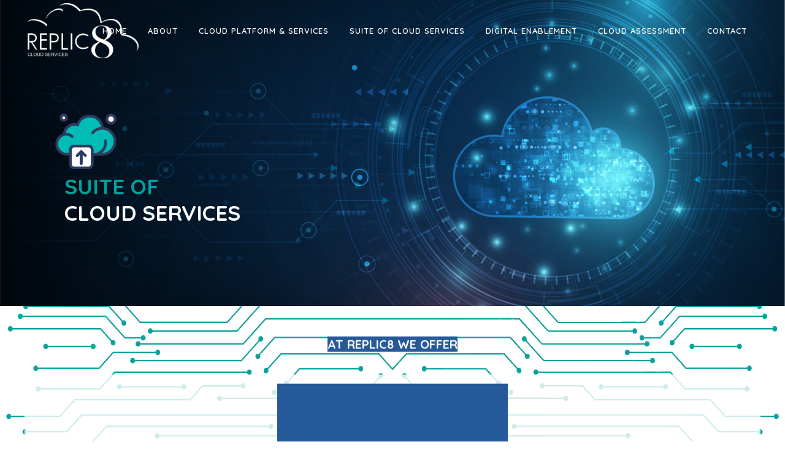

--- FILE ---
content_type: text/html; charset=UTF-8
request_url: https://replic8.co.bw/suite-of-cloud-services/
body_size: 14765
content:
	<!DOCTYPE html>
<html lang="en-US">
<head>
	<meta charset="UTF-8" />
	
				<meta name="viewport" content="width=device-width,initial-scale=1,user-scalable=no">
		
            
            
	<link rel="profile" href="http://gmpg.org/xfn/11" />
	<link rel="pingback" href="https://replic8.co.bw/xmlrpc.php" />

	<title>Cloud Services | Suite of Cloud Services</title>
<meta name='robots' content='max-image-preview:large' />
	<style>img:is([sizes="auto" i], [sizes^="auto," i]) { contain-intrinsic-size: 3000px 1500px }</style>
	<link rel='dns-prefetch' href='//stats.wp.com' />
<link rel='dns-prefetch' href='//fonts.googleapis.com' />
<link rel="alternate" type="application/rss+xml" title="Cloud Services &raquo; Feed" href="https://replic8.co.bw/feed/" />
<link rel="alternate" type="application/rss+xml" title="Cloud Services &raquo; Comments Feed" href="https://replic8.co.bw/comments/feed/" />
<link rel="alternate" type="application/rss+xml" title="Cloud Services &raquo; Suite of Cloud Services Comments Feed" href="https://replic8.co.bw/suite-of-cloud-services/feed/" />
<script type="text/javascript">
/* <![CDATA[ */
window._wpemojiSettings = {"baseUrl":"https:\/\/s.w.org\/images\/core\/emoji\/16.0.1\/72x72\/","ext":".png","svgUrl":"https:\/\/s.w.org\/images\/core\/emoji\/16.0.1\/svg\/","svgExt":".svg","source":{"concatemoji":"https:\/\/replic8.co.bw\/wp-includes\/js\/wp-emoji-release.min.js?ver=6.8.3"}};
/*! This file is auto-generated */
!function(s,n){var o,i,e;function c(e){try{var t={supportTests:e,timestamp:(new Date).valueOf()};sessionStorage.setItem(o,JSON.stringify(t))}catch(e){}}function p(e,t,n){e.clearRect(0,0,e.canvas.width,e.canvas.height),e.fillText(t,0,0);var t=new Uint32Array(e.getImageData(0,0,e.canvas.width,e.canvas.height).data),a=(e.clearRect(0,0,e.canvas.width,e.canvas.height),e.fillText(n,0,0),new Uint32Array(e.getImageData(0,0,e.canvas.width,e.canvas.height).data));return t.every(function(e,t){return e===a[t]})}function u(e,t){e.clearRect(0,0,e.canvas.width,e.canvas.height),e.fillText(t,0,0);for(var n=e.getImageData(16,16,1,1),a=0;a<n.data.length;a++)if(0!==n.data[a])return!1;return!0}function f(e,t,n,a){switch(t){case"flag":return n(e,"\ud83c\udff3\ufe0f\u200d\u26a7\ufe0f","\ud83c\udff3\ufe0f\u200b\u26a7\ufe0f")?!1:!n(e,"\ud83c\udde8\ud83c\uddf6","\ud83c\udde8\u200b\ud83c\uddf6")&&!n(e,"\ud83c\udff4\udb40\udc67\udb40\udc62\udb40\udc65\udb40\udc6e\udb40\udc67\udb40\udc7f","\ud83c\udff4\u200b\udb40\udc67\u200b\udb40\udc62\u200b\udb40\udc65\u200b\udb40\udc6e\u200b\udb40\udc67\u200b\udb40\udc7f");case"emoji":return!a(e,"\ud83e\udedf")}return!1}function g(e,t,n,a){var r="undefined"!=typeof WorkerGlobalScope&&self instanceof WorkerGlobalScope?new OffscreenCanvas(300,150):s.createElement("canvas"),o=r.getContext("2d",{willReadFrequently:!0}),i=(o.textBaseline="top",o.font="600 32px Arial",{});return e.forEach(function(e){i[e]=t(o,e,n,a)}),i}function t(e){var t=s.createElement("script");t.src=e,t.defer=!0,s.head.appendChild(t)}"undefined"!=typeof Promise&&(o="wpEmojiSettingsSupports",i=["flag","emoji"],n.supports={everything:!0,everythingExceptFlag:!0},e=new Promise(function(e){s.addEventListener("DOMContentLoaded",e,{once:!0})}),new Promise(function(t){var n=function(){try{var e=JSON.parse(sessionStorage.getItem(o));if("object"==typeof e&&"number"==typeof e.timestamp&&(new Date).valueOf()<e.timestamp+604800&&"object"==typeof e.supportTests)return e.supportTests}catch(e){}return null}();if(!n){if("undefined"!=typeof Worker&&"undefined"!=typeof OffscreenCanvas&&"undefined"!=typeof URL&&URL.createObjectURL&&"undefined"!=typeof Blob)try{var e="postMessage("+g.toString()+"("+[JSON.stringify(i),f.toString(),p.toString(),u.toString()].join(",")+"));",a=new Blob([e],{type:"text/javascript"}),r=new Worker(URL.createObjectURL(a),{name:"wpTestEmojiSupports"});return void(r.onmessage=function(e){c(n=e.data),r.terminate(),t(n)})}catch(e){}c(n=g(i,f,p,u))}t(n)}).then(function(e){for(var t in e)n.supports[t]=e[t],n.supports.everything=n.supports.everything&&n.supports[t],"flag"!==t&&(n.supports.everythingExceptFlag=n.supports.everythingExceptFlag&&n.supports[t]);n.supports.everythingExceptFlag=n.supports.everythingExceptFlag&&!n.supports.flag,n.DOMReady=!1,n.readyCallback=function(){n.DOMReady=!0}}).then(function(){return e}).then(function(){var e;n.supports.everything||(n.readyCallback(),(e=n.source||{}).concatemoji?t(e.concatemoji):e.wpemoji&&e.twemoji&&(t(e.twemoji),t(e.wpemoji)))}))}((window,document),window._wpemojiSettings);
/* ]]> */
</script>
<style id='wp-emoji-styles-inline-css' type='text/css'>

	img.wp-smiley, img.emoji {
		display: inline !important;
		border: none !important;
		box-shadow: none !important;
		height: 1em !important;
		width: 1em !important;
		margin: 0 0.07em !important;
		vertical-align: -0.1em !important;
		background: none !important;
		padding: 0 !important;
	}
</style>
<link rel='stylesheet' id='wp-block-library-css' href='https://replic8.co.bw/wp-includes/css/dist/block-library/style.min.css?ver=6.8.3' type='text/css' media='all' />
<style id='classic-theme-styles-inline-css' type='text/css'>
/*! This file is auto-generated */
.wp-block-button__link{color:#fff;background-color:#32373c;border-radius:9999px;box-shadow:none;text-decoration:none;padding:calc(.667em + 2px) calc(1.333em + 2px);font-size:1.125em}.wp-block-file__button{background:#32373c;color:#fff;text-decoration:none}
</style>
<link rel='stylesheet' id='mediaelement-css' href='https://replic8.co.bw/wp-includes/js/mediaelement/mediaelementplayer-legacy.min.css?ver=4.2.17' type='text/css' media='all' />
<link rel='stylesheet' id='wp-mediaelement-css' href='https://replic8.co.bw/wp-includes/js/mediaelement/wp-mediaelement.min.css?ver=6.8.3' type='text/css' media='all' />
<style id='jetpack-sharing-buttons-style-inline-css' type='text/css'>
.jetpack-sharing-buttons__services-list{display:flex;flex-direction:row;flex-wrap:wrap;gap:0;list-style-type:none;margin:5px;padding:0}.jetpack-sharing-buttons__services-list.has-small-icon-size{font-size:12px}.jetpack-sharing-buttons__services-list.has-normal-icon-size{font-size:16px}.jetpack-sharing-buttons__services-list.has-large-icon-size{font-size:24px}.jetpack-sharing-buttons__services-list.has-huge-icon-size{font-size:36px}@media print{.jetpack-sharing-buttons__services-list{display:none!important}}.editor-styles-wrapper .wp-block-jetpack-sharing-buttons{gap:0;padding-inline-start:0}ul.jetpack-sharing-buttons__services-list.has-background{padding:1.25em 2.375em}
</style>
<style id='global-styles-inline-css' type='text/css'>
:root{--wp--preset--aspect-ratio--square: 1;--wp--preset--aspect-ratio--4-3: 4/3;--wp--preset--aspect-ratio--3-4: 3/4;--wp--preset--aspect-ratio--3-2: 3/2;--wp--preset--aspect-ratio--2-3: 2/3;--wp--preset--aspect-ratio--16-9: 16/9;--wp--preset--aspect-ratio--9-16: 9/16;--wp--preset--color--black: #000000;--wp--preset--color--cyan-bluish-gray: #abb8c3;--wp--preset--color--white: #ffffff;--wp--preset--color--pale-pink: #f78da7;--wp--preset--color--vivid-red: #cf2e2e;--wp--preset--color--luminous-vivid-orange: #ff6900;--wp--preset--color--luminous-vivid-amber: #fcb900;--wp--preset--color--light-green-cyan: #7bdcb5;--wp--preset--color--vivid-green-cyan: #00d084;--wp--preset--color--pale-cyan-blue: #8ed1fc;--wp--preset--color--vivid-cyan-blue: #0693e3;--wp--preset--color--vivid-purple: #9b51e0;--wp--preset--gradient--vivid-cyan-blue-to-vivid-purple: linear-gradient(135deg,rgba(6,147,227,1) 0%,rgb(155,81,224) 100%);--wp--preset--gradient--light-green-cyan-to-vivid-green-cyan: linear-gradient(135deg,rgb(122,220,180) 0%,rgb(0,208,130) 100%);--wp--preset--gradient--luminous-vivid-amber-to-luminous-vivid-orange: linear-gradient(135deg,rgba(252,185,0,1) 0%,rgba(255,105,0,1) 100%);--wp--preset--gradient--luminous-vivid-orange-to-vivid-red: linear-gradient(135deg,rgba(255,105,0,1) 0%,rgb(207,46,46) 100%);--wp--preset--gradient--very-light-gray-to-cyan-bluish-gray: linear-gradient(135deg,rgb(238,238,238) 0%,rgb(169,184,195) 100%);--wp--preset--gradient--cool-to-warm-spectrum: linear-gradient(135deg,rgb(74,234,220) 0%,rgb(151,120,209) 20%,rgb(207,42,186) 40%,rgb(238,44,130) 60%,rgb(251,105,98) 80%,rgb(254,248,76) 100%);--wp--preset--gradient--blush-light-purple: linear-gradient(135deg,rgb(255,206,236) 0%,rgb(152,150,240) 100%);--wp--preset--gradient--blush-bordeaux: linear-gradient(135deg,rgb(254,205,165) 0%,rgb(254,45,45) 50%,rgb(107,0,62) 100%);--wp--preset--gradient--luminous-dusk: linear-gradient(135deg,rgb(255,203,112) 0%,rgb(199,81,192) 50%,rgb(65,88,208) 100%);--wp--preset--gradient--pale-ocean: linear-gradient(135deg,rgb(255,245,203) 0%,rgb(182,227,212) 50%,rgb(51,167,181) 100%);--wp--preset--gradient--electric-grass: linear-gradient(135deg,rgb(202,248,128) 0%,rgb(113,206,126) 100%);--wp--preset--gradient--midnight: linear-gradient(135deg,rgb(2,3,129) 0%,rgb(40,116,252) 100%);--wp--preset--font-size--small: 13px;--wp--preset--font-size--medium: 20px;--wp--preset--font-size--large: 36px;--wp--preset--font-size--x-large: 42px;--wp--preset--spacing--20: 0.44rem;--wp--preset--spacing--30: 0.67rem;--wp--preset--spacing--40: 1rem;--wp--preset--spacing--50: 1.5rem;--wp--preset--spacing--60: 2.25rem;--wp--preset--spacing--70: 3.38rem;--wp--preset--spacing--80: 5.06rem;--wp--preset--shadow--natural: 6px 6px 9px rgba(0, 0, 0, 0.2);--wp--preset--shadow--deep: 12px 12px 50px rgba(0, 0, 0, 0.4);--wp--preset--shadow--sharp: 6px 6px 0px rgba(0, 0, 0, 0.2);--wp--preset--shadow--outlined: 6px 6px 0px -3px rgba(255, 255, 255, 1), 6px 6px rgba(0, 0, 0, 1);--wp--preset--shadow--crisp: 6px 6px 0px rgba(0, 0, 0, 1);}:where(.is-layout-flex){gap: 0.5em;}:where(.is-layout-grid){gap: 0.5em;}body .is-layout-flex{display: flex;}.is-layout-flex{flex-wrap: wrap;align-items: center;}.is-layout-flex > :is(*, div){margin: 0;}body .is-layout-grid{display: grid;}.is-layout-grid > :is(*, div){margin: 0;}:where(.wp-block-columns.is-layout-flex){gap: 2em;}:where(.wp-block-columns.is-layout-grid){gap: 2em;}:where(.wp-block-post-template.is-layout-flex){gap: 1.25em;}:where(.wp-block-post-template.is-layout-grid){gap: 1.25em;}.has-black-color{color: var(--wp--preset--color--black) !important;}.has-cyan-bluish-gray-color{color: var(--wp--preset--color--cyan-bluish-gray) !important;}.has-white-color{color: var(--wp--preset--color--white) !important;}.has-pale-pink-color{color: var(--wp--preset--color--pale-pink) !important;}.has-vivid-red-color{color: var(--wp--preset--color--vivid-red) !important;}.has-luminous-vivid-orange-color{color: var(--wp--preset--color--luminous-vivid-orange) !important;}.has-luminous-vivid-amber-color{color: var(--wp--preset--color--luminous-vivid-amber) !important;}.has-light-green-cyan-color{color: var(--wp--preset--color--light-green-cyan) !important;}.has-vivid-green-cyan-color{color: var(--wp--preset--color--vivid-green-cyan) !important;}.has-pale-cyan-blue-color{color: var(--wp--preset--color--pale-cyan-blue) !important;}.has-vivid-cyan-blue-color{color: var(--wp--preset--color--vivid-cyan-blue) !important;}.has-vivid-purple-color{color: var(--wp--preset--color--vivid-purple) !important;}.has-black-background-color{background-color: var(--wp--preset--color--black) !important;}.has-cyan-bluish-gray-background-color{background-color: var(--wp--preset--color--cyan-bluish-gray) !important;}.has-white-background-color{background-color: var(--wp--preset--color--white) !important;}.has-pale-pink-background-color{background-color: var(--wp--preset--color--pale-pink) !important;}.has-vivid-red-background-color{background-color: var(--wp--preset--color--vivid-red) !important;}.has-luminous-vivid-orange-background-color{background-color: var(--wp--preset--color--luminous-vivid-orange) !important;}.has-luminous-vivid-amber-background-color{background-color: var(--wp--preset--color--luminous-vivid-amber) !important;}.has-light-green-cyan-background-color{background-color: var(--wp--preset--color--light-green-cyan) !important;}.has-vivid-green-cyan-background-color{background-color: var(--wp--preset--color--vivid-green-cyan) !important;}.has-pale-cyan-blue-background-color{background-color: var(--wp--preset--color--pale-cyan-blue) !important;}.has-vivid-cyan-blue-background-color{background-color: var(--wp--preset--color--vivid-cyan-blue) !important;}.has-vivid-purple-background-color{background-color: var(--wp--preset--color--vivid-purple) !important;}.has-black-border-color{border-color: var(--wp--preset--color--black) !important;}.has-cyan-bluish-gray-border-color{border-color: var(--wp--preset--color--cyan-bluish-gray) !important;}.has-white-border-color{border-color: var(--wp--preset--color--white) !important;}.has-pale-pink-border-color{border-color: var(--wp--preset--color--pale-pink) !important;}.has-vivid-red-border-color{border-color: var(--wp--preset--color--vivid-red) !important;}.has-luminous-vivid-orange-border-color{border-color: var(--wp--preset--color--luminous-vivid-orange) !important;}.has-luminous-vivid-amber-border-color{border-color: var(--wp--preset--color--luminous-vivid-amber) !important;}.has-light-green-cyan-border-color{border-color: var(--wp--preset--color--light-green-cyan) !important;}.has-vivid-green-cyan-border-color{border-color: var(--wp--preset--color--vivid-green-cyan) !important;}.has-pale-cyan-blue-border-color{border-color: var(--wp--preset--color--pale-cyan-blue) !important;}.has-vivid-cyan-blue-border-color{border-color: var(--wp--preset--color--vivid-cyan-blue) !important;}.has-vivid-purple-border-color{border-color: var(--wp--preset--color--vivid-purple) !important;}.has-vivid-cyan-blue-to-vivid-purple-gradient-background{background: var(--wp--preset--gradient--vivid-cyan-blue-to-vivid-purple) !important;}.has-light-green-cyan-to-vivid-green-cyan-gradient-background{background: var(--wp--preset--gradient--light-green-cyan-to-vivid-green-cyan) !important;}.has-luminous-vivid-amber-to-luminous-vivid-orange-gradient-background{background: var(--wp--preset--gradient--luminous-vivid-amber-to-luminous-vivid-orange) !important;}.has-luminous-vivid-orange-to-vivid-red-gradient-background{background: var(--wp--preset--gradient--luminous-vivid-orange-to-vivid-red) !important;}.has-very-light-gray-to-cyan-bluish-gray-gradient-background{background: var(--wp--preset--gradient--very-light-gray-to-cyan-bluish-gray) !important;}.has-cool-to-warm-spectrum-gradient-background{background: var(--wp--preset--gradient--cool-to-warm-spectrum) !important;}.has-blush-light-purple-gradient-background{background: var(--wp--preset--gradient--blush-light-purple) !important;}.has-blush-bordeaux-gradient-background{background: var(--wp--preset--gradient--blush-bordeaux) !important;}.has-luminous-dusk-gradient-background{background: var(--wp--preset--gradient--luminous-dusk) !important;}.has-pale-ocean-gradient-background{background: var(--wp--preset--gradient--pale-ocean) !important;}.has-electric-grass-gradient-background{background: var(--wp--preset--gradient--electric-grass) !important;}.has-midnight-gradient-background{background: var(--wp--preset--gradient--midnight) !important;}.has-small-font-size{font-size: var(--wp--preset--font-size--small) !important;}.has-medium-font-size{font-size: var(--wp--preset--font-size--medium) !important;}.has-large-font-size{font-size: var(--wp--preset--font-size--large) !important;}.has-x-large-font-size{font-size: var(--wp--preset--font-size--x-large) !important;}
:where(.wp-block-post-template.is-layout-flex){gap: 1.25em;}:where(.wp-block-post-template.is-layout-grid){gap: 1.25em;}
:where(.wp-block-columns.is-layout-flex){gap: 2em;}:where(.wp-block-columns.is-layout-grid){gap: 2em;}
:root :where(.wp-block-pullquote){font-size: 1.5em;line-height: 1.6;}
</style>
<link rel='stylesheet' id='wp-components-css' href='https://replic8.co.bw/wp-includes/css/dist/components/style.min.css?ver=6.8.3' type='text/css' media='all' />
<link rel='stylesheet' id='godaddy-styles-css' href='https://replic8.co.bw/wp-content/mu-plugins/vendor/wpex/godaddy-launch/includes/Dependencies/GoDaddy/Styles/build/latest.css?ver=2.0.2' type='text/css' media='all' />
<link rel='stylesheet' id='bridge-default-style-css' href='https://replic8.co.bw/wp-content/themes/bridge/style.css?ver=6.8.3' type='text/css' media='all' />
<link rel='stylesheet' id='bridge-qode-font_awesome-css' href='https://replic8.co.bw/wp-content/themes/bridge/css/font-awesome/css/font-awesome.min.css?ver=6.8.3' type='text/css' media='all' />
<link rel='stylesheet' id='bridge-qode-font_elegant-css' href='https://replic8.co.bw/wp-content/themes/bridge/css/elegant-icons/style.min.css?ver=6.8.3' type='text/css' media='all' />
<link rel='stylesheet' id='bridge-qode-linea_icons-css' href='https://replic8.co.bw/wp-content/themes/bridge/css/linea-icons/style.css?ver=6.8.3' type='text/css' media='all' />
<link rel='stylesheet' id='bridge-qode-dripicons-css' href='https://replic8.co.bw/wp-content/themes/bridge/css/dripicons/dripicons.css?ver=6.8.3' type='text/css' media='all' />
<link rel='stylesheet' id='bridge-qode-kiko-css' href='https://replic8.co.bw/wp-content/themes/bridge/css/kiko/kiko-all.css?ver=6.8.3' type='text/css' media='all' />
<link rel='stylesheet' id='bridge-qode-font_awesome_5-css' href='https://replic8.co.bw/wp-content/themes/bridge/css/font-awesome-5/css/font-awesome-5.min.css?ver=6.8.3' type='text/css' media='all' />
<link rel='stylesheet' id='bridge-stylesheet-css' href='https://replic8.co.bw/wp-content/themes/bridge/css/stylesheet.min.css?ver=6.8.3' type='text/css' media='all' />
<style id='bridge-stylesheet-inline-css' type='text/css'>
   .page-id-161.disabled_footer_top .footer_top_holder, .page-id-161.disabled_footer_bottom .footer_bottom_holder { display: none;}


</style>
<link rel='stylesheet' id='bridge-print-css' href='https://replic8.co.bw/wp-content/themes/bridge/css/print.css?ver=6.8.3' type='text/css' media='all' />
<link rel='stylesheet' id='bridge-style-dynamic-css' href='https://replic8.co.bw/wp-content/themes/bridge/css/style_dynamic.css?ver=1682975948' type='text/css' media='all' />
<link rel='stylesheet' id='bridge-responsive-css' href='https://replic8.co.bw/wp-content/themes/bridge/css/responsive.min.css?ver=6.8.3' type='text/css' media='all' />
<link rel='stylesheet' id='bridge-style-dynamic-responsive-css' href='https://replic8.co.bw/wp-content/themes/bridge/css/style_dynamic_responsive.css?ver=1682975948' type='text/css' media='all' />
<link rel='stylesheet' id='js_composer_front-css' href='https://replic8.co.bw/wp-content/plugins/js_composer/assets/css/js_composer.min.css?ver=7.8' type='text/css' media='all' />
<link rel='stylesheet' id='bridge-style-handle-google-fonts-css' href='https://fonts.googleapis.com/css?family=Raleway%3A100%2C200%2C300%2C400%2C500%2C600%2C700%2C800%2C900%2C100italic%2C300italic%2C400italic%2C700italic%7CQuicksand%3A100%2C200%2C300%2C400%2C500%2C600%2C700%2C800%2C900%2C100italic%2C300italic%2C400italic%2C700italic&#038;subset=latin%2Clatin-ext&#038;ver=1.0.0' type='text/css' media='all' />
<link rel='stylesheet' id='bridge-core-dashboard-style-css' href='https://replic8.co.bw/wp-content/plugins/bridge-core/modules/core-dashboard/assets/css/core-dashboard.min.css?ver=6.8.3' type='text/css' media='all' />
<link rel='stylesheet' id='bsf-Defaults-css' href='https://replic8.co.bw/wp-content/uploads/smile_fonts/Defaults/Defaults.css?ver=3.19.22' type='text/css' media='all' />
<link rel='stylesheet' id='ultimate-vc-addons-style-css' href='https://replic8.co.bw/wp-content/plugins/Ultimate_VC_Addons/assets/min-css/style.min.css?ver=3.19.22' type='text/css' media='all' />
<link rel='stylesheet' id='ultimate-vc-addons-animate-css' href='https://replic8.co.bw/wp-content/plugins/Ultimate_VC_Addons/assets/min-css/animate.min.css?ver=3.19.22' type='text/css' media='all' />
<link rel='stylesheet' id='ultimate-vc-addons-tooltip-css' href='https://replic8.co.bw/wp-content/plugins/Ultimate_VC_Addons/assets/min-css/tooltip.min.css?ver=3.19.22' type='text/css' media='all' />
<link rel='stylesheet' id='ultimate-vc-addons_cllink-css' href='https://replic8.co.bw/wp-content/plugins/Ultimate_VC_Addons/assets/min-css/creative-link.min.css?ver=3.19.22' type='text/css' media='all' />
<script type="text/javascript" src="https://replic8.co.bw/wp-includes/js/jquery/jquery.min.js?ver=3.7.1" id="jquery-core-js"></script>
<script type="text/javascript" src="https://replic8.co.bw/wp-includes/js/jquery/jquery-migrate.min.js?ver=3.4.1" id="jquery-migrate-js"></script>
<script type="text/javascript" src="https://replic8.co.bw/wp-content/plugins/Ultimate_VC_Addons/assets/min-js/ultimate-params.min.js?ver=3.19.22" id="ultimate-vc-addons-params-js"></script>
<script type="text/javascript" src="https://replic8.co.bw/wp-content/plugins/Ultimate_VC_Addons/assets/min-js/jquery-appear.min.js?ver=3.19.22" id="ultimate-vc-addons-appear-js"></script>
<script type="text/javascript" src="https://replic8.co.bw/wp-content/plugins/Ultimate_VC_Addons/assets/min-js/custom.min.js?ver=3.19.22" id="ultimate-vc-addons-custom-js"></script>
<script type="text/javascript" src="https://replic8.co.bw/wp-content/plugins/Ultimate_VC_Addons/assets/min-js/creative-link.min.js?ver=3.19.22" id="ultimate-vc-addons-jquery.ult_cllink-js"></script>
<script></script><link rel="https://api.w.org/" href="https://replic8.co.bw/wp-json/" /><link rel="alternate" title="JSON" type="application/json" href="https://replic8.co.bw/wp-json/wp/v2/pages/161" /><link rel="EditURI" type="application/rsd+xml" title="RSD" href="https://replic8.co.bw/xmlrpc.php?rsd" />
<meta name="generator" content="WordPress 6.8.3" />
<link rel="canonical" href="https://replic8.co.bw/suite-of-cloud-services/" />
<link rel='shortlink' href='https://replic8.co.bw/?p=161' />
<link rel="alternate" title="oEmbed (JSON)" type="application/json+oembed" href="https://replic8.co.bw/wp-json/oembed/1.0/embed?url=https%3A%2F%2Freplic8.co.bw%2Fsuite-of-cloud-services%2F" />
<link rel="alternate" title="oEmbed (XML)" type="text/xml+oembed" href="https://replic8.co.bw/wp-json/oembed/1.0/embed?url=https%3A%2F%2Freplic8.co.bw%2Fsuite-of-cloud-services%2F&#038;format=xml" />
	<style>img#wpstats{display:none}</style>
		<meta name="generator" content="Powered by WPBakery Page Builder - drag and drop page builder for WordPress."/>
<meta name="generator" content="Powered by Slider Revolution 6.7.17 - responsive, Mobile-Friendly Slider Plugin for WordPress with comfortable drag and drop interface." />
<link rel="icon" href="https://replic8.co.bw/wp-content/uploads/2023/03/cropped-fav1-32x32.png" sizes="32x32" />
<link rel="icon" href="https://replic8.co.bw/wp-content/uploads/2023/03/cropped-fav1-192x192.png" sizes="192x192" />
<link rel="apple-touch-icon" href="https://replic8.co.bw/wp-content/uploads/2023/03/cropped-fav1-180x180.png" />
<meta name="msapplication-TileImage" content="https://replic8.co.bw/wp-content/uploads/2023/03/cropped-fav1-270x270.png" />
<script>function setREVStartSize(e){
			//window.requestAnimationFrame(function() {
				window.RSIW = window.RSIW===undefined ? window.innerWidth : window.RSIW;
				window.RSIH = window.RSIH===undefined ? window.innerHeight : window.RSIH;
				try {
					var pw = document.getElementById(e.c).parentNode.offsetWidth,
						newh;
					pw = pw===0 || isNaN(pw) || (e.l=="fullwidth" || e.layout=="fullwidth") ? window.RSIW : pw;
					e.tabw = e.tabw===undefined ? 0 : parseInt(e.tabw);
					e.thumbw = e.thumbw===undefined ? 0 : parseInt(e.thumbw);
					e.tabh = e.tabh===undefined ? 0 : parseInt(e.tabh);
					e.thumbh = e.thumbh===undefined ? 0 : parseInt(e.thumbh);
					e.tabhide = e.tabhide===undefined ? 0 : parseInt(e.tabhide);
					e.thumbhide = e.thumbhide===undefined ? 0 : parseInt(e.thumbhide);
					e.mh = e.mh===undefined || e.mh=="" || e.mh==="auto" ? 0 : parseInt(e.mh,0);
					if(e.layout==="fullscreen" || e.l==="fullscreen")
						newh = Math.max(e.mh,window.RSIH);
					else{
						e.gw = Array.isArray(e.gw) ? e.gw : [e.gw];
						for (var i in e.rl) if (e.gw[i]===undefined || e.gw[i]===0) e.gw[i] = e.gw[i-1];
						e.gh = e.el===undefined || e.el==="" || (Array.isArray(e.el) && e.el.length==0)? e.gh : e.el;
						e.gh = Array.isArray(e.gh) ? e.gh : [e.gh];
						for (var i in e.rl) if (e.gh[i]===undefined || e.gh[i]===0) e.gh[i] = e.gh[i-1];
											
						var nl = new Array(e.rl.length),
							ix = 0,
							sl;
						e.tabw = e.tabhide>=pw ? 0 : e.tabw;
						e.thumbw = e.thumbhide>=pw ? 0 : e.thumbw;
						e.tabh = e.tabhide>=pw ? 0 : e.tabh;
						e.thumbh = e.thumbhide>=pw ? 0 : e.thumbh;
						for (var i in e.rl) nl[i] = e.rl[i]<window.RSIW ? 0 : e.rl[i];
						sl = nl[0];
						for (var i in nl) if (sl>nl[i] && nl[i]>0) { sl = nl[i]; ix=i;}
						var m = pw>(e.gw[ix]+e.tabw+e.thumbw) ? 1 : (pw-(e.tabw+e.thumbw)) / (e.gw[ix]);
						newh =  (e.gh[ix] * m) + (e.tabh + e.thumbh);
					}
					var el = document.getElementById(e.c);
					if (el!==null && el) el.style.height = newh+"px";
					el = document.getElementById(e.c+"_wrapper");
					if (el!==null && el) {
						el.style.height = newh+"px";
						el.style.display = "block";
					}
				} catch(e){
					console.log("Failure at Presize of Slider:" + e)
				}
			//});
		  };</script>
<style type="text/css" data-type="vc_shortcodes-custom-css">.vc_custom_1679407166054{background-position: center !important;background-repeat: no-repeat !important;background-size: cover !important;}.vc_custom_1685526923104{padding-right: 15px !important;padding-bottom: 30px !important;padding-left: 15px !important;}.vc_custom_1679467120731{margin-right: 40px !important;margin-left: 40px !important;padding-top: 15px !important;padding-bottom: 15px !important;background-color: rgba(255,255,255,0.8) !important;*background-color: rgb(255,255,255) !important;}.vc_custom_1679467105794{margin-right: 40px !important;margin-left: 40px !important;padding-top: 15px !important;padding-bottom: 15px !important;background-color: rgba(255,255,255,0.8) !important;*background-color: rgb(255,255,255) !important;}.vc_custom_1679426387093{background-position: center !important;background-repeat: no-repeat !important;background-size: cover !important;}.vc_custom_1679466820870{background-color: rgba(255,255,255,0.01) !important;*background-color: rgb(255,255,255) !important;}.vc_custom_1679466726857{background-color: #26599a !important;}.vc_custom_1679466836013{background-color: rgba(255,255,255,0.01) !important;*background-color: rgb(255,255,255) !important;}.vc_custom_1679466849955{background-color: #26599a !important;}.vc_custom_1679466915978{background-color: rgba(255,255,255,0.01) !important;*background-color: rgb(255,255,255) !important;}.vc_custom_1679466925332{background-color: #26599a !important;}.vc_custom_1682958480345{background-image: url(https://replic8.co.bw/wp-content/uploads/2023/03/bottom-cloud.png?id=71) !important;background-position: center !important;background-repeat: no-repeat !important;background-size: cover !important;}</style><noscript><style> .wpb_animate_when_almost_visible { opacity: 1; }</style></noscript></head>

<body class="wp-singular page-template page-template-full_width page-template-full_width-php page page-id-161 wp-theme-bridge bridge-core-3.0.7  qode-title-hidden qode-theme-ver-29.4 qode-theme-bridge wpb-js-composer js-comp-ver-7.8 vc_responsive" itemscope itemtype="http://schema.org/WebPage">




<div class="wrapper">
	<div class="wrapper_inner">

    
		<!-- Google Analytics start -->
				<!-- Google Analytics end -->

		
	<header class=" scroll_header_top_area light stick transparent scrolled_not_transparent page_header">
	<div class="header_inner clearfix">
				<div class="header_top_bottom_holder">
			
			<div class="header_bottom clearfix" style=' background-color:rgba(255, 255, 255, 0);' >
											<div class="header_inner_left">
																	<div class="mobile_menu_button">
		<span>
			<i class="qode_icon_font_awesome fa fa-bars " ></i>		</span>
	</div>
								<div class="logo_wrapper" >
	<div class="q_logo">
		<a itemprop="url" href="https://replic8.co.bw/" >
             <img itemprop="image" class="normal" src="https://replic8.co.bw/wp-content/uploads/2023/03/R-Logo.png" alt="Logo"> 			 <img itemprop="image" class="light" src="https://replic8.co.bw/wp-content/uploads/2023/03/R-Logo-White.png" alt="Logo"/> 			 <img itemprop="image" class="dark" src="https://replic8.co.bw/wp-content/uploads/2023/03/R-Logo.png" alt="Logo"/> 			 <img itemprop="image" class="sticky" src="https://replic8.co.bw/wp-content/uploads/2023/03/R-Logo.png" alt="Logo"/> 			 <img itemprop="image" class="mobile" src="https://replic8.co.bw/wp-content/uploads/2023/03/R-Logo.png" alt="Logo"/> 					</a>
	</div>
	</div>															</div>
															<div class="header_inner_right">
									<div class="side_menu_button_wrapper right">
																														<div class="side_menu_button">
																																	
										</div>
									</div>
								</div>
							
							
							<nav class="main_menu drop_down right">
								<ul id="menu-replic8" class=""><li id="nav-menu-item-114" class="menu-item menu-item-type-post_type menu-item-object-page menu-item-home  narrow"><a href="https://replic8.co.bw/" class=""><i class="menu_icon blank fa"></i><span>Home</span><span class="plus"></span></a></li>
<li id="nav-menu-item-129" class="menu-item menu-item-type-post_type menu-item-object-page  narrow"><a href="https://replic8.co.bw/about/" class=""><i class="menu_icon blank fa"></i><span>About</span><span class="plus"></span></a></li>
<li id="nav-menu-item-138" class="menu-item menu-item-type-post_type menu-item-object-page  narrow"><a href="https://replic8.co.bw/cloud-platform-services/" class=""><i class="menu_icon blank fa"></i><span>Cloud Platform &#038; Services</span><span class="plus"></span></a></li>
<li id="nav-menu-item-167" class="menu-item menu-item-type-post_type menu-item-object-page current-menu-item page_item page-item-161 current_page_item active narrow"><a href="https://replic8.co.bw/suite-of-cloud-services/" class=" current "><i class="menu_icon blank fa"></i><span>Suite of Cloud Services</span><span class="plus"></span></a></li>
<li id="nav-menu-item-179" class="menu-item menu-item-type-post_type menu-item-object-page  narrow"><a href="https://replic8.co.bw/digital-enablement/" class=""><i class="menu_icon blank fa"></i><span>Digital Enablement</span><span class="plus"></span></a></li>
<li id="nav-menu-item-195" class="menu-item menu-item-type-post_type menu-item-object-page  narrow"><a href="https://replic8.co.bw/cloud-assessment/" class=""><i class="menu_icon blank fa"></i><span>Cloud Assessment</span><span class="plus"></span></a></li>
<li id="nav-menu-item-115" class="menu-item menu-item-type-post_type menu-item-object-page  narrow"><a href="https://replic8.co.bw/contact/" class=""><i class="menu_icon blank fa"></i><span>Contact</span><span class="plus"></span></a></li>
</ul>							</nav>
														<nav class="mobile_menu">
	<ul id="menu-replic8-1" class=""><li id="mobile-menu-item-114" class="menu-item menu-item-type-post_type menu-item-object-page menu-item-home "><a href="https://replic8.co.bw/" class=""><span>Home</span></a><span class="mobile_arrow"><i class="fa fa-angle-right"></i><i class="fa fa-angle-down"></i></span></li>
<li id="mobile-menu-item-129" class="menu-item menu-item-type-post_type menu-item-object-page "><a href="https://replic8.co.bw/about/" class=""><span>About</span></a><span class="mobile_arrow"><i class="fa fa-angle-right"></i><i class="fa fa-angle-down"></i></span></li>
<li id="mobile-menu-item-138" class="menu-item menu-item-type-post_type menu-item-object-page "><a href="https://replic8.co.bw/cloud-platform-services/" class=""><span>Cloud Platform &#038; Services</span></a><span class="mobile_arrow"><i class="fa fa-angle-right"></i><i class="fa fa-angle-down"></i></span></li>
<li id="mobile-menu-item-167" class="menu-item menu-item-type-post_type menu-item-object-page current-menu-item page_item page-item-161 current_page_item active"><a href="https://replic8.co.bw/suite-of-cloud-services/" class=" current "><span>Suite of Cloud Services</span></a><span class="mobile_arrow"><i class="fa fa-angle-right"></i><i class="fa fa-angle-down"></i></span></li>
<li id="mobile-menu-item-179" class="menu-item menu-item-type-post_type menu-item-object-page "><a href="https://replic8.co.bw/digital-enablement/" class=""><span>Digital Enablement</span></a><span class="mobile_arrow"><i class="fa fa-angle-right"></i><i class="fa fa-angle-down"></i></span></li>
<li id="mobile-menu-item-195" class="menu-item menu-item-type-post_type menu-item-object-page "><a href="https://replic8.co.bw/cloud-assessment/" class=""><span>Cloud Assessment</span></a><span class="mobile_arrow"><i class="fa fa-angle-right"></i><i class="fa fa-angle-down"></i></span></li>
<li id="mobile-menu-item-115" class="menu-item menu-item-type-post_type menu-item-object-page "><a href="https://replic8.co.bw/contact/" class=""><span>Contact</span></a><span class="mobile_arrow"><i class="fa fa-angle-right"></i><i class="fa fa-angle-down"></i></span></li>
</ul></nav>											</div>
			</div>
		</div>

</header>	<a id="back_to_top" href="#">
        <span class="fa-stack">
            <span aria-hidden="true" class="qode_icon_font_elegant arrow_triangle-up_alt2 " ></span>        </span>
	</a>
	
	
    
    	
    
    <div class="content ">
        <div class="content_inner  ">
    					<div class="full_width">
	<div class="full_width_inner" >
										<div class="wpb-content-wrapper"><div      class="vc_row wpb_row section vc_row-fluid " style=' text-align:left;'><div class=" full_section_inner clearfix"><div class="wpb_animate_when_almost_visible wpb_fadeIn fadeIn wpb_column vc_column_container vc_col-sm-12 vc_col-has-fill"><div class="vc_column-inner vc_custom_1679407166054"><div class="wpb_wrapper">	<div class="vc_empty_space"  style="height: 150px" ><span
			class="vc_empty_space_inner">
			<span class="empty_space_image"  ></span>
		</span></div>

<div      class="vc_row wpb_row section vc_row-fluid vc_inner  grid_section" style=' text-align:left;'><div class=" section_inner clearfix"><div class='section_inner_margin clearfix'><div class="wpb_column vc_column_container vc_col-sm-12"><div class="vc_column-inner"><div class="wpb_wrapper"><div class="ult-just-icon-wrapper   vc_custom_1685526914442"><div class="align-icon" style="text-align:left;">
<div class="aio-icon-img " style="font-size:100px;display:inline-block;" >
	<img decoding="async" class="img-icon" alt="null" src="https://replic8.co.bw/wp-content/uploads/2023/05/icon9.png"/>
</div></div></div>
	<div class="wpb_text_column wpb_content_element  vc_custom_1685526923104">
		<div class="wpb_wrapper">
			<h1 style="text-align: left;"><span style="color: #00a39c;"><strong>SUITE OF</strong></span></h1>
<h1><span style="color: #ffffff;"><strong>CLOUD SERVICES</strong></span></h1>

		</div> 
	</div> </div></div></div></div></div></div>	<div class="vc_empty_space"  style="height: 100px" ><span
			class="vc_empty_space_inner">
			<span class="empty_space_image"  ></span>
		</span></div>

</div></div></div></div></div><!-- Row Backgrounds --><div class="upb_bg_img" data-ultimate-bg="url(https://replic8.co.bw/wp-content/uploads/2023/03/Cloud-Services-Header.png)" data-image-id="id^158|url^https://replic8.co.bw/wp-content/uploads/2023/03/Cloud-Services-Header.png|caption^null|alt^null|title^Cloud Services Header|description^null" data-ultimate-bg-style="vcpb-default" data-bg-img-repeat="no-repeat" data-bg-img-size="cover" data-bg-img-position="" data-parallx_sense="30" data-bg-override="full" data-bg_img_attach="scroll" data-upb-overlay-color="" data-upb-bg-animation="" data-fadeout="" data-bg-animation="left-animation" data-bg-animation-type="h" data-animation-repeat="repeat" data-fadeout-percentage="30" data-parallax-content="" data-parallax-content-sense="30" data-row-effect-mobile-disable="true" data-img-parallax-mobile-disable="true" data-rtl="false"  data-custom-vc-row=""  data-vc="7.8"  data-is_old_vc=""  data-theme-support=""   data-overlay="false" data-overlay-color="" data-overlay-pattern="" data-overlay-pattern-opacity="" data-overlay-pattern-size=""    ></div><div      class="vc_row wpb_row section vc_row-fluid " style=' text-align:left;'><div class=" full_section_inner clearfix"><div class="wpb_column vc_column_container vc_col-sm-12"><div class="vc_column-inner"><div class="wpb_wrapper"><div      class="vc_row wpb_row section vc_row-fluid vc_inner " style=' text-align:left;'><div class=" full_section_inner clearfix"><div class="wpb_column vc_column_container vc_col-sm-12"><div class="vc_column-inner"><div class="wpb_wrapper">	<div class="vc_empty_space"  style="height: 50px" ><span
			class="vc_empty_space_inner">
			<span class="empty_space_image"  ></span>
		</span></div>

</div></div></div></div></div><div      class="vc_row wpb_row section vc_row-fluid vc_inner " style=' text-align:left;'><div class=" full_section_inner clearfix"><div class="wpb_column vc_column_container vc_col-sm-2"><div class="vc_column-inner"><div class="wpb_wrapper"></div></div></div><div class="wpb_column vc_column_container vc_col-sm-8"><div class="vc_column-inner"><div class="wpb_wrapper"><span id="creative-link-wrap-6845" class="ult_main_cl ult-adjust-bottom-margin  " >
	 			<span class="ult_cl_link_2  ult_crlink" >
					<a  data-ultimate-target='#creative-link-wrap-6845 .ult_colorlink'  data-responsive-json-new='{"font-size":"desktop:20px;","line-height":"desktop:25px;"}'  href="javascript:void(0);"  class="ult_colorlink ult-responsive " style="font-weight:bold; "  data-textcolor="#ffffff" data-texthover="#ffffff"data-bgcolor="#26599a"data-bghover="#00a39c"data-style="Style_2">
						
						<span data-hover="AT REPLIC8 WE OFFER" style="color:#ffffff;;background:#26599a;;" class="ult_btn10_span   vc_custom_1682958440447 ">AT REPLIC8 WE OFFER</span>
						
					</a>
				</span>
			</span></div></div></div><div class="wpb_column vc_column_container vc_col-sm-2"><div class="vc_column-inner"><div class="wpb_wrapper"></div></div></div></div></div><div      class="vc_row wpb_row section vc_row-fluid vc_inner  vc_custom_1679467120731 grid_section" style=' text-align:left;'><div class=" section_inner clearfix"><div class='section_inner_margin clearfix'><div class="wpb_column vc_column_container vc_col-sm-4 vc_col-has-fill"><div class="vc_column-inner vc_custom_1679466820870"><div class="wpb_wrapper"><div class='q_icon_with_title medium custom_icon_image center '><div class="icon_holder q_icon_animation" style=" "><img decoding="async" itemprop="image" style="" src="https://replic8.co.bw/wp-content/uploads/2023/03/cloud-icon-b.png" alt=""></div><div class="icon_text_holder" style=""><div class="icon_text_inner" style=""><h3 class="icon_title" style="color: #26599a;font-weight: 700;">Managed Application Hosting</h3><div class="separator small left" style="height: 2px;background-color: #26599a;width: 20px;margin-top: 10px;margin-bottom: 10px;"></div><p style='color: #000000'>Managed Application Hosting enables IT teams to offload time-consuming routine maintenance and management while improving performance and reducing costs. Free your IT Team from the need to administer servers and virtual infrastructure by hosting your applications with Replic8.</p></div></div></div></div></div></div><div class="wpb_column vc_column_container vc_col-sm-4 vc_col-has-fill"><div class="vc_column-inner vc_custom_1679466726857"><div class="wpb_wrapper"><div class='q_icon_with_title medium custom_icon_image center '><div class="icon_holder q_icon_animation" style=" "><img decoding="async" itemprop="image" style="" src="https://replic8.co.bw/wp-content/uploads/2023/03/cloud-icon-w.png" alt=""></div><div class="icon_text_holder" style=""><div class="icon_text_inner" style=""><h3 class="icon_title" style="color: #ffffff;font-weight: 700;">Cloud<br />
VPS Server</h3><div class="separator small left" style="height: 2px;background-color: #ffffff;width: 20px;margin-top: 10px;margin-bottom: 10px;"></div><p style='color: #ffffff'>The Cloud VPS Hosting Platform is a proprietary cloud computing solution based on Microsoft Hyper-V and VMware offering scalable, virtualised resources as a service, purchased on a utility basis. You only pay for what you use.</p></div></div></div>	<div class="vc_empty_space"  style="height: 20px" ><span
			class="vc_empty_space_inner">
			<span class="empty_space_image"  ></span>
		</span></div>

	<div class="vc_empty_space"  style="height: 20px" ><span
			class="vc_empty_space_inner">
			<span class="empty_space_image"  ></span>
		</span></div>

</div></div></div><div class="wpb_column vc_column_container vc_col-sm-4 vc_col-has-fill"><div class="vc_column-inner vc_custom_1679466836013"><div class="wpb_wrapper"><div class='q_icon_with_title medium custom_icon_image center '><div class="icon_holder q_icon_animation" style=" "><img decoding="async" itemprop="image" style="" src="https://replic8.co.bw/wp-content/uploads/2023/03/cloud-icon-b.png" alt=""></div><div class="icon_text_holder" style=""><div class="icon_text_inner" style=""><h3 class="icon_title" style="color: #26599a;font-weight: 700;">Sage<br />
Hosted Service</h3><div class="separator small left" style="height: 2px;background-color: #26599a;width: 20px;margin-top: 10px;margin-bottom: 10px;"></div><p style='color: #000000'>Run your Sage applications fully in the cloud to move faster, do more and save money while utilising the power of Azure in a way that best suits your business. Replic8 hosts the full suite of Sage ERP; Payroll &amp; HR; Business Process Management and CRM.</p></div></div></div></div></div></div></div></div></div><div      class="vc_row wpb_row section vc_row-fluid vc_inner  vc_custom_1679467105794 grid_section" style=' text-align:left;'><div class=" section_inner clearfix"><div class='section_inner_margin clearfix'><div class="wpb_column vc_column_container vc_col-sm-4 vc_col-has-fill"><div class="vc_column-inner vc_custom_1679466849955"><div class="wpb_wrapper"><div class='q_icon_with_title medium custom_icon_image center '><div class="icon_holder q_icon_animation" style=" "><img decoding="async" itemprop="image" style="" src="https://replic8.co.bw/wp-content/uploads/2023/03/cloud-icon-w.png" alt=""></div><div class="icon_text_holder" style=""><div class="icon_text_inner" style=""><h3 class="icon_title" style="color: #ffffff;font-weight: 700;">Azure<br />
Cloud Computing</h3><div class="separator small left" style="height: 2px;background-color: #ffffff;width: 20px;margin-top: 10px;margin-bottom: 10px;"></div><p style='color: #ffffff'>Microsoft Azure offers a range of software as a service (SaaS), platform as a service (PaaS) and infrastructure as a service (IaaS) options for deploying applications and services on Microsoft-managed data centre infrastructure. As a Microsoft partner, Replic8 has the necessary skillsets, knowledge and experience to manage to entire cloud lifecycle.</p></div></div></div>	<div class="vc_empty_space"  style="height: 20px" ><span
			class="vc_empty_space_inner">
			<span class="empty_space_image"  ></span>
		</span></div>

</div></div></div><div class="wpb_column vc_column_container vc_col-sm-4 vc_col-has-fill"><div class="vc_column-inner vc_custom_1679466915978"><div class="wpb_wrapper"><div class='q_icon_with_title medium custom_icon_image center '><div class="icon_holder q_icon_animation" style=" "><img decoding="async" itemprop="image" style="" src="https://replic8.co.bw/wp-content/uploads/2023/03/cloud-icon-b.png" alt=""></div><div class="icon_text_holder" style=""><div class="icon_text_inner" style=""><h3 class="icon_title" style="color: #26599a;font-weight: 700;">Cloud disaster recovery services managed by experts</h3><div class="separator small left" style="height: 2px;background-color: #26599a;width: 20px;margin-top: 10px;margin-bottom: 10px;"></div><p style='color: #000000'>With Replic8 Disaster Recovery Services, you can protect your site against failure by using industry leading technology to create and environment that’s configured to your needs. If disaster strikes you can start your systems in our cloud and continue business as usual within minutes.</p></div></div></div></div></div></div><div class="wpb_column vc_column_container vc_col-sm-4 vc_col-has-fill"><div class="vc_column-inner vc_custom_1679466925332"><div class="wpb_wrapper"><div class='q_icon_with_title medium custom_icon_image center '><div class="icon_holder q_icon_animation" style=" "><img decoding="async" itemprop="image" style="" src="https://replic8.co.bw/wp-content/uploads/2023/03/cloud-icon-w.png" alt=""></div><div class="icon_text_holder" style=""><div class="icon_text_inner" style=""><h3 class="icon_title" style="color: #ffffff;font-weight: 700;">Cloud Back &amp; Disaster Recovery Services</h3><div class="separator small left" style="height: 2px;background-color: #ffffff;width: 20px;margin-top: 10px;margin-bottom: 10px;"></div><p style='color: #ffffff'>Secure, reliable and scalable backup to meet your needs, Replic8 Cloud Backup offers flexible backup options, compliant storage and extra layers of security and encryption to give you everything you need to keep your data safe. With data centres in Botswana, data backup and recovery is faster. Backing up your data to the cloud means if disaster strikes, you can be confident your data is protected and restorable very quickly.</p></div></div></div></div></div></div></div></div></div>	<div class="vc_empty_space"  style="height: 40px" ><span
			class="vc_empty_space_inner">
			<span class="empty_space_image"  ></span>
		</span></div>

<div      class="vc_row wpb_row section vc_row-fluid vc_inner  vc_custom_1679426387093" style=' text-align:left;'><div class=" full_section_inner clearfix"><div class="wpb_column vc_column_container vc_col-sm-12 vc_hidden-sm vc_hidden-xs vc_col-has-fill"><div class="vc_column-inner vc_custom_1682958480345"><div class="wpb_wrapper">	<div class="vc_empty_space"  style="height: 500px" ><span
			class="vc_empty_space_inner">
			<span class="empty_space_image"  ></span>
		</span></div>

</div></div></div></div></div></div></div></div></div></div><!-- Row Backgrounds --><div class="upb_bg_img" data-ultimate-bg="url(https://replic8.co.bw/wp-content/uploads/2023/05/back1.png)" data-image-id="id^252|url^https://replic8.co.bw/wp-content/uploads/2023/05/back1.png|caption^null|alt^null|title^back1|description^null" data-ultimate-bg-style="vcpb-vz-jquery" data-bg-img-repeat="repeat" data-bg-img-size="contain" data-bg-img-position="" data-parallx_sense="30" data-bg-override="browser_size" data-bg_img_attach="fixed" data-upb-overlay-color="" data-upb-bg-animation="" data-fadeout="" data-bg-animation="left-animation" data-bg-animation-type="h" data-animation-repeat="repeat" data-fadeout-percentage="30" data-parallax-content="" data-parallax-content-sense="30" data-row-effect-mobile-disable="true" data-img-parallax-mobile-disable="false" data-rtl="false"  data-custom-vc-row=""  data-vc="7.8"  data-is_old_vc=""  data-theme-support=""   data-overlay="false" data-overlay-color="" data-overlay-pattern="" data-overlay-pattern-opacity="" data-overlay-pattern-size=""    ></div>
</div>										 
												</div>
	</div>
				
	</div>
</div>



	<footer >
		<div class="footer_inner clearfix">
				<div class="footer_top_holder">
            			<div class="footer_top">
								<div class="container">
					<div class="container_inner">
																	<div class="three_columns clearfix">
								<div class="column1 footer_col1">
									<div class="column_inner">
										<div id="block-19" class="widget widget_block">
<h4 class="wp-block-heading"><strong>CONTACT</strong></h4>
</div><div id="block-17" class="widget widget_block">
<div style="height:10px" aria-hidden="true" class="wp-block-spacer"></div>
</div><div id="block-15" class="widget widget_block widget_text">
<p>Email  .....  <a href="mailto:info@replic8.co.bw">info@replic8.co.bw</a></p>
</div><div id="block-16" class="widget widget_block widget_text">
<p>Call  .....  <a href="tel:+2673906383" data-type="tel" data-id="tel:+2673906383">+267 390 6383</a></p>
</div><div id="block-18" class="widget widget_block">
<div style="height:15px" aria-hidden="true" class="wp-block-spacer"></div>
</div><div class="widget qode_button_widget"><a  itemprop="url" href="https://replic8.co.bw/contact/" target="_self" data-hover-background-color='#000000' data-hover-border-color='#000000' data-hover-color='#00a39c' class="qbutton  small center white default" style="color: #000000; border-color: #000000; font-weight: 600; text-transform: uppercase; background-color: #00a39c;">GET IN TOUCH</a></div>									</div>
								</div>
								<div class="column2 footer_col2">
									<div class="column_inner">
										<div id="block-8" class="widget widget_block widget_media_image"><div class="wp-block-image">
<figure class="aligncenter size-medium"><a href="https://replic8.co.bw/"><img loading="lazy" decoding="async" width="300" height="149" src="https://replic8.co.bw/wp-content/uploads/2023/03/R-Logo-White-300x149.png" alt="" class="wp-image-5" srcset="https://replic8.co.bw/wp-content/uploads/2023/03/R-Logo-White-300x149.png 300w, https://replic8.co.bw/wp-content/uploads/2023/03/R-Logo-White-1024x510.png 1024w, https://replic8.co.bw/wp-content/uploads/2023/03/R-Logo-White-768x382.png 768w, https://replic8.co.bw/wp-content/uploads/2023/03/R-Logo-White-1536x764.png 1536w, https://replic8.co.bw/wp-content/uploads/2023/03/R-Logo-White-1000x500.png 1000w, https://replic8.co.bw/wp-content/uploads/2023/03/R-Logo-White-700x348.png 700w, https://replic8.co.bw/wp-content/uploads/2023/03/R-Logo-White.png 1726w" sizes="auto, (max-width: 300px) 100vw, 300px" /></a></figure></div></div>									</div>
								</div>
								<div class="column3 footer_col3">
									<div class="column_inner">
										<div id="block-10" class="widget widget_block widget_media_image"><div class="wp-block-image">
<figure class="aligncenter size-medium is-resized"><img loading="lazy" decoding="async" src="https://replic8.co.bw/wp-content/uploads/2023/03/PPADB-Registered-210x300.png" alt="" class="wp-image-60" width="105" height="150" srcset="https://replic8.co.bw/wp-content/uploads/2023/03/PPADB-Registered-210x300.png 210w, https://replic8.co.bw/wp-content/uploads/2023/03/PPADB-Registered-717x1024.png 717w, https://replic8.co.bw/wp-content/uploads/2023/03/PPADB-Registered-768x1097.png 768w, https://replic8.co.bw/wp-content/uploads/2023/03/PPADB-Registered-700x1000.png 700w, https://replic8.co.bw/wp-content/uploads/2023/03/PPADB-Registered.png 1074w" sizes="auto, (max-width: 105px) 100vw, 105px" /></figure></div></div>									</div>
								</div>
							</div>
															</div>
				</div>
							</div>
					</div>
							<div class="footer_bottom_holder">
                                    <div style="background-color: #ffffff;height: 1px" class="footer_bottom_border in_grid"></div>
                									<div class="footer_bottom">
				
<p>© 2024 <strong>REPLIC8 Cloud Services</strong> | All Rights Reserved | <a href="https://limejuice.co.za/">Web Development</a> by <a href="https://limejuice.co.za/">Lime Juice Communication</a> | <a href="https://limejuice.co.za/">Web Design Nelspruit</a> | <a href="https://limejuice.co.za/">Web Design Gaborone</a></p>
			</div>
								</div>
				</div>
	</footer>
		
</div>
</div>

		<script>
			window.RS_MODULES = window.RS_MODULES || {};
			window.RS_MODULES.modules = window.RS_MODULES.modules || {};
			window.RS_MODULES.waiting = window.RS_MODULES.waiting || [];
			window.RS_MODULES.defered = true;
			window.RS_MODULES.moduleWaiting = window.RS_MODULES.moduleWaiting || {};
			window.RS_MODULES.type = 'compiled';
		</script>
		<script type="speculationrules">
{"prefetch":[{"source":"document","where":{"and":[{"href_matches":"\/*"},{"not":{"href_matches":["\/wp-*.php","\/wp-admin\/*","\/wp-content\/uploads\/*","\/wp-content\/*","\/wp-content\/plugins\/*","\/wp-content\/themes\/bridge\/*","\/*\\?(.+)"]}},{"not":{"selector_matches":"a[rel~=\"nofollow\"]"}},{"not":{"selector_matches":".no-prefetch, .no-prefetch a"}}]},"eagerness":"conservative"}]}
</script>
<script type="text/html" id="wpb-modifications"> window.wpbCustomElement = 1; </script><link rel='stylesheet' id='vc_animate-css-css' href='https://replic8.co.bw/wp-content/plugins/js_composer/assets/lib/vendor/node_modules/animate.css/animate.min.css?ver=7.8' type='text/css' media='all' />
<link rel='stylesheet' id='ultimate-vc-addons-background-style-css' href='https://replic8.co.bw/wp-content/plugins/Ultimate_VC_Addons/assets/min-css/background-style.min.css?ver=3.19.22' type='text/css' media='all' />
<link rel='stylesheet' id='rs-plugin-settings-css' href='//replic8.co.bw/wp-content/plugins/revslider/sr6/assets/css/rs6.css?ver=6.7.17' type='text/css' media='all' />
<style id='rs-plugin-settings-inline-css' type='text/css'>
#rs-demo-id {}
</style>
<script type="text/javascript" src="//replic8.co.bw/wp-content/plugins/revslider/sr6/assets/js/rbtools.min.js?ver=6.7.17" defer async id="tp-tools-js"></script>
<script type="text/javascript" src="//replic8.co.bw/wp-content/plugins/revslider/sr6/assets/js/rs6.min.js?ver=6.7.17" defer async id="revmin-js"></script>
<script type="text/javascript" src="https://replic8.co.bw/wp-includes/js/jquery/ui/core.min.js?ver=1.13.3" id="jquery-ui-core-js"></script>
<script type="text/javascript" src="https://replic8.co.bw/wp-includes/js/jquery/ui/accordion.min.js?ver=1.13.3" id="jquery-ui-accordion-js"></script>
<script type="text/javascript" src="https://replic8.co.bw/wp-includes/js/jquery/ui/menu.min.js?ver=1.13.3" id="jquery-ui-menu-js"></script>
<script type="text/javascript" src="https://replic8.co.bw/wp-includes/js/dist/dom-ready.min.js?ver=f77871ff7694fffea381" id="wp-dom-ready-js"></script>
<script type="text/javascript" src="https://replic8.co.bw/wp-includes/js/dist/hooks.min.js?ver=4d63a3d491d11ffd8ac6" id="wp-hooks-js"></script>
<script type="text/javascript" src="https://replic8.co.bw/wp-includes/js/dist/i18n.min.js?ver=5e580eb46a90c2b997e6" id="wp-i18n-js"></script>
<script type="text/javascript" id="wp-i18n-js-after">
/* <![CDATA[ */
wp.i18n.setLocaleData( { 'text direction\u0004ltr': [ 'ltr' ] } );
/* ]]> */
</script>
<script type="text/javascript" src="https://replic8.co.bw/wp-includes/js/dist/a11y.min.js?ver=3156534cc54473497e14" id="wp-a11y-js"></script>
<script type="text/javascript" src="https://replic8.co.bw/wp-includes/js/jquery/ui/autocomplete.min.js?ver=1.13.3" id="jquery-ui-autocomplete-js"></script>
<script type="text/javascript" src="https://replic8.co.bw/wp-includes/js/jquery/ui/controlgroup.min.js?ver=1.13.3" id="jquery-ui-controlgroup-js"></script>
<script type="text/javascript" src="https://replic8.co.bw/wp-includes/js/jquery/ui/checkboxradio.min.js?ver=1.13.3" id="jquery-ui-checkboxradio-js"></script>
<script type="text/javascript" src="https://replic8.co.bw/wp-includes/js/jquery/ui/button.min.js?ver=1.13.3" id="jquery-ui-button-js"></script>
<script type="text/javascript" src="https://replic8.co.bw/wp-includes/js/jquery/ui/datepicker.min.js?ver=1.13.3" id="jquery-ui-datepicker-js"></script>
<script type="text/javascript" id="jquery-ui-datepicker-js-after">
/* <![CDATA[ */
jQuery(function(jQuery){jQuery.datepicker.setDefaults({"closeText":"Close","currentText":"Today","monthNames":["January","February","March","April","May","June","July","August","September","October","November","December"],"monthNamesShort":["Jan","Feb","Mar","Apr","May","Jun","Jul","Aug","Sep","Oct","Nov","Dec"],"nextText":"Next","prevText":"Previous","dayNames":["Sunday","Monday","Tuesday","Wednesday","Thursday","Friday","Saturday"],"dayNamesShort":["Sun","Mon","Tue","Wed","Thu","Fri","Sat"],"dayNamesMin":["S","M","T","W","T","F","S"],"dateFormat":"MM d, yy","firstDay":1,"isRTL":false});});
/* ]]> */
</script>
<script type="text/javascript" src="https://replic8.co.bw/wp-includes/js/jquery/ui/mouse.min.js?ver=1.13.3" id="jquery-ui-mouse-js"></script>
<script type="text/javascript" src="https://replic8.co.bw/wp-includes/js/jquery/ui/resizable.min.js?ver=1.13.3" id="jquery-ui-resizable-js"></script>
<script type="text/javascript" src="https://replic8.co.bw/wp-includes/js/jquery/ui/draggable.min.js?ver=1.13.3" id="jquery-ui-draggable-js"></script>
<script type="text/javascript" src="https://replic8.co.bw/wp-includes/js/jquery/ui/dialog.min.js?ver=1.13.3" id="jquery-ui-dialog-js"></script>
<script type="text/javascript" src="https://replic8.co.bw/wp-includes/js/jquery/ui/droppable.min.js?ver=1.13.3" id="jquery-ui-droppable-js"></script>
<script type="text/javascript" src="https://replic8.co.bw/wp-includes/js/jquery/ui/progressbar.min.js?ver=1.13.3" id="jquery-ui-progressbar-js"></script>
<script type="text/javascript" src="https://replic8.co.bw/wp-includes/js/jquery/ui/selectable.min.js?ver=1.13.3" id="jquery-ui-selectable-js"></script>
<script type="text/javascript" src="https://replic8.co.bw/wp-includes/js/jquery/ui/sortable.min.js?ver=1.13.3" id="jquery-ui-sortable-js"></script>
<script type="text/javascript" src="https://replic8.co.bw/wp-includes/js/jquery/ui/slider.min.js?ver=1.13.3" id="jquery-ui-slider-js"></script>
<script type="text/javascript" src="https://replic8.co.bw/wp-includes/js/jquery/ui/spinner.min.js?ver=1.13.3" id="jquery-ui-spinner-js"></script>
<script type="text/javascript" src="https://replic8.co.bw/wp-includes/js/jquery/ui/tooltip.min.js?ver=1.13.3" id="jquery-ui-tooltip-js"></script>
<script type="text/javascript" src="https://replic8.co.bw/wp-includes/js/jquery/ui/tabs.min.js?ver=1.13.3" id="jquery-ui-tabs-js"></script>
<script type="text/javascript" src="https://replic8.co.bw/wp-includes/js/jquery/ui/effect.min.js?ver=1.13.3" id="jquery-effects-core-js"></script>
<script type="text/javascript" src="https://replic8.co.bw/wp-includes/js/jquery/ui/effect-blind.min.js?ver=1.13.3" id="jquery-effects-blind-js"></script>
<script type="text/javascript" src="https://replic8.co.bw/wp-includes/js/jquery/ui/effect-bounce.min.js?ver=1.13.3" id="jquery-effects-bounce-js"></script>
<script type="text/javascript" src="https://replic8.co.bw/wp-includes/js/jquery/ui/effect-clip.min.js?ver=1.13.3" id="jquery-effects-clip-js"></script>
<script type="text/javascript" src="https://replic8.co.bw/wp-includes/js/jquery/ui/effect-drop.min.js?ver=1.13.3" id="jquery-effects-drop-js"></script>
<script type="text/javascript" src="https://replic8.co.bw/wp-includes/js/jquery/ui/effect-explode.min.js?ver=1.13.3" id="jquery-effects-explode-js"></script>
<script type="text/javascript" src="https://replic8.co.bw/wp-includes/js/jquery/ui/effect-fade.min.js?ver=1.13.3" id="jquery-effects-fade-js"></script>
<script type="text/javascript" src="https://replic8.co.bw/wp-includes/js/jquery/ui/effect-fold.min.js?ver=1.13.3" id="jquery-effects-fold-js"></script>
<script type="text/javascript" src="https://replic8.co.bw/wp-includes/js/jquery/ui/effect-highlight.min.js?ver=1.13.3" id="jquery-effects-highlight-js"></script>
<script type="text/javascript" src="https://replic8.co.bw/wp-includes/js/jquery/ui/effect-pulsate.min.js?ver=1.13.3" id="jquery-effects-pulsate-js"></script>
<script type="text/javascript" src="https://replic8.co.bw/wp-includes/js/jquery/ui/effect-size.min.js?ver=1.13.3" id="jquery-effects-size-js"></script>
<script type="text/javascript" src="https://replic8.co.bw/wp-includes/js/jquery/ui/effect-scale.min.js?ver=1.13.3" id="jquery-effects-scale-js"></script>
<script type="text/javascript" src="https://replic8.co.bw/wp-includes/js/jquery/ui/effect-shake.min.js?ver=1.13.3" id="jquery-effects-shake-js"></script>
<script type="text/javascript" src="https://replic8.co.bw/wp-includes/js/jquery/ui/effect-slide.min.js?ver=1.13.3" id="jquery-effects-slide-js"></script>
<script type="text/javascript" src="https://replic8.co.bw/wp-includes/js/jquery/ui/effect-transfer.min.js?ver=1.13.3" id="jquery-effects-transfer-js"></script>
<script type="text/javascript" src="https://replic8.co.bw/wp-content/themes/bridge/js/plugins/doubletaptogo.js?ver=6.8.3" id="doubleTapToGo-js"></script>
<script type="text/javascript" src="https://replic8.co.bw/wp-content/themes/bridge/js/plugins/modernizr.min.js?ver=6.8.3" id="modernizr-js"></script>
<script type="text/javascript" src="https://replic8.co.bw/wp-content/themes/bridge/js/plugins/jquery.appear.js?ver=6.8.3" id="appear-js"></script>
<script type="text/javascript" src="https://replic8.co.bw/wp-includes/js/hoverIntent.min.js?ver=1.10.2" id="hoverIntent-js"></script>
<script type="text/javascript" src="https://replic8.co.bw/wp-content/themes/bridge/js/plugins/counter.js?ver=6.8.3" id="counter-js"></script>
<script type="text/javascript" src="https://replic8.co.bw/wp-content/themes/bridge/js/plugins/easypiechart.js?ver=6.8.3" id="easyPieChart-js"></script>
<script type="text/javascript" src="https://replic8.co.bw/wp-content/themes/bridge/js/plugins/mixitup.js?ver=6.8.3" id="mixItUp-js"></script>
<script type="text/javascript" src="https://replic8.co.bw/wp-content/themes/bridge/js/plugins/jquery.prettyPhoto.js?ver=6.8.3" id="prettyphoto-js"></script>
<script type="text/javascript" src="https://replic8.co.bw/wp-content/themes/bridge/js/plugins/jquery.fitvids.js?ver=6.8.3" id="fitvids-js"></script>
<script type="text/javascript" src="https://replic8.co.bw/wp-content/themes/bridge/js/plugins/jquery.flexslider-min.js?ver=6.8.3" id="flexslider-js"></script>
<script type="text/javascript" id="mediaelement-core-js-before">
/* <![CDATA[ */
var mejsL10n = {"language":"en","strings":{"mejs.download-file":"Download File","mejs.install-flash":"You are using a browser that does not have Flash player enabled or installed. Please turn on your Flash player plugin or download the latest version from https:\/\/get.adobe.com\/flashplayer\/","mejs.fullscreen":"Fullscreen","mejs.play":"Play","mejs.pause":"Pause","mejs.time-slider":"Time Slider","mejs.time-help-text":"Use Left\/Right Arrow keys to advance one second, Up\/Down arrows to advance ten seconds.","mejs.live-broadcast":"Live Broadcast","mejs.volume-help-text":"Use Up\/Down Arrow keys to increase or decrease volume.","mejs.unmute":"Unmute","mejs.mute":"Mute","mejs.volume-slider":"Volume Slider","mejs.video-player":"Video Player","mejs.audio-player":"Audio Player","mejs.captions-subtitles":"Captions\/Subtitles","mejs.captions-chapters":"Chapters","mejs.none":"None","mejs.afrikaans":"Afrikaans","mejs.albanian":"Albanian","mejs.arabic":"Arabic","mejs.belarusian":"Belarusian","mejs.bulgarian":"Bulgarian","mejs.catalan":"Catalan","mejs.chinese":"Chinese","mejs.chinese-simplified":"Chinese (Simplified)","mejs.chinese-traditional":"Chinese (Traditional)","mejs.croatian":"Croatian","mejs.czech":"Czech","mejs.danish":"Danish","mejs.dutch":"Dutch","mejs.english":"English","mejs.estonian":"Estonian","mejs.filipino":"Filipino","mejs.finnish":"Finnish","mejs.french":"French","mejs.galician":"Galician","mejs.german":"German","mejs.greek":"Greek","mejs.haitian-creole":"Haitian Creole","mejs.hebrew":"Hebrew","mejs.hindi":"Hindi","mejs.hungarian":"Hungarian","mejs.icelandic":"Icelandic","mejs.indonesian":"Indonesian","mejs.irish":"Irish","mejs.italian":"Italian","mejs.japanese":"Japanese","mejs.korean":"Korean","mejs.latvian":"Latvian","mejs.lithuanian":"Lithuanian","mejs.macedonian":"Macedonian","mejs.malay":"Malay","mejs.maltese":"Maltese","mejs.norwegian":"Norwegian","mejs.persian":"Persian","mejs.polish":"Polish","mejs.portuguese":"Portuguese","mejs.romanian":"Romanian","mejs.russian":"Russian","mejs.serbian":"Serbian","mejs.slovak":"Slovak","mejs.slovenian":"Slovenian","mejs.spanish":"Spanish","mejs.swahili":"Swahili","mejs.swedish":"Swedish","mejs.tagalog":"Tagalog","mejs.thai":"Thai","mejs.turkish":"Turkish","mejs.ukrainian":"Ukrainian","mejs.vietnamese":"Vietnamese","mejs.welsh":"Welsh","mejs.yiddish":"Yiddish"}};
/* ]]> */
</script>
<script type="text/javascript" src="https://replic8.co.bw/wp-includes/js/mediaelement/mediaelement-and-player.min.js?ver=4.2.17" id="mediaelement-core-js"></script>
<script type="text/javascript" src="https://replic8.co.bw/wp-includes/js/mediaelement/mediaelement-migrate.min.js?ver=6.8.3" id="mediaelement-migrate-js"></script>
<script type="text/javascript" id="mediaelement-js-extra">
/* <![CDATA[ */
var _wpmejsSettings = {"pluginPath":"\/wp-includes\/js\/mediaelement\/","classPrefix":"mejs-","stretching":"responsive","audioShortcodeLibrary":"mediaelement","videoShortcodeLibrary":"mediaelement"};
/* ]]> */
</script>
<script type="text/javascript" src="https://replic8.co.bw/wp-includes/js/mediaelement/wp-mediaelement.min.js?ver=6.8.3" id="wp-mediaelement-js"></script>
<script type="text/javascript" src="https://replic8.co.bw/wp-content/themes/bridge/js/plugins/infinitescroll.min.js?ver=6.8.3" id="infiniteScroll-js"></script>
<script type="text/javascript" src="https://replic8.co.bw/wp-content/themes/bridge/js/plugins/jquery.waitforimages.js?ver=6.8.3" id="waitforimages-js"></script>
<script type="text/javascript" src="https://replic8.co.bw/wp-includes/js/jquery/jquery.form.min.js?ver=4.3.0" id="jquery-form-js"></script>
<script type="text/javascript" src="https://replic8.co.bw/wp-content/themes/bridge/js/plugins/waypoints.min.js?ver=6.8.3" id="waypoints-js"></script>
<script type="text/javascript" src="https://replic8.co.bw/wp-content/themes/bridge/js/plugins/bootstrap.carousel.js?ver=6.8.3" id="bootstrapCarousel-js"></script>
<script type="text/javascript" src="https://replic8.co.bw/wp-content/themes/bridge/js/plugins/skrollr.js?ver=6.8.3" id="skrollr-js"></script>
<script type="text/javascript" src="https://replic8.co.bw/wp-content/themes/bridge/js/plugins/Chart.min.js?ver=6.8.3" id="chart-js"></script>
<script type="text/javascript" src="https://replic8.co.bw/wp-content/themes/bridge/js/plugins/jquery.easing.1.3.js?ver=6.8.3" id="easing-js"></script>
<script type="text/javascript" src="https://replic8.co.bw/wp-content/themes/bridge/js/plugins/abstractBaseClass.js?ver=6.8.3" id="abstractBaseClass-js"></script>
<script type="text/javascript" src="https://replic8.co.bw/wp-content/themes/bridge/js/plugins/jquery.countdown.js?ver=6.8.3" id="countdown-js"></script>
<script type="text/javascript" src="https://replic8.co.bw/wp-content/themes/bridge/js/plugins/jquery.multiscroll.min.js?ver=6.8.3" id="multiscroll-js"></script>
<script type="text/javascript" src="https://replic8.co.bw/wp-content/themes/bridge/js/plugins/jquery.justifiedGallery.min.js?ver=6.8.3" id="justifiedGallery-js"></script>
<script type="text/javascript" src="https://replic8.co.bw/wp-content/themes/bridge/js/plugins/bigtext.js?ver=6.8.3" id="bigtext-js"></script>
<script type="text/javascript" src="https://replic8.co.bw/wp-content/themes/bridge/js/plugins/jquery.sticky-kit.min.js?ver=6.8.3" id="stickyKit-js"></script>
<script type="text/javascript" src="https://replic8.co.bw/wp-content/themes/bridge/js/plugins/owl.carousel.min.js?ver=6.8.3" id="owlCarousel-js"></script>
<script type="text/javascript" src="https://replic8.co.bw/wp-content/themes/bridge/js/plugins/typed.js?ver=6.8.3" id="typed-js"></script>
<script type="text/javascript" src="https://replic8.co.bw/wp-content/themes/bridge/js/plugins/fluidvids.min.js?ver=6.8.3" id="fluidvids-js"></script>
<script type="text/javascript" src="https://replic8.co.bw/wp-content/themes/bridge/js/plugins/jquery.carouFredSel-6.2.1.min.js?ver=6.8.3" id="carouFredSel-js"></script>
<script type="text/javascript" src="https://replic8.co.bw/wp-content/themes/bridge/js/plugins/lemmon-slider.min.js?ver=6.8.3" id="lemmonSlider-js"></script>
<script type="text/javascript" src="https://replic8.co.bw/wp-content/themes/bridge/js/plugins/jquery.fullPage.min.js?ver=6.8.3" id="one_page_scroll-js"></script>
<script type="text/javascript" src="https://replic8.co.bw/wp-content/themes/bridge/js/plugins/jquery.mousewheel.min.js?ver=6.8.3" id="mousewheel-js"></script>
<script type="text/javascript" src="https://replic8.co.bw/wp-content/themes/bridge/js/plugins/jquery.touchSwipe.min.js?ver=6.8.3" id="touchSwipe-js"></script>
<script type="text/javascript" src="https://replic8.co.bw/wp-content/themes/bridge/js/plugins/jquery.isotope.min.js?ver=6.8.3" id="isotope-js"></script>
<script type="text/javascript" src="https://replic8.co.bw/wp-content/themes/bridge/js/plugins/packery-mode.pkgd.min.js?ver=6.8.3" id="packery-js"></script>
<script type="text/javascript" src="https://replic8.co.bw/wp-content/themes/bridge/js/plugins/jquery.stretch.js?ver=6.8.3" id="stretch-js"></script>
<script type="text/javascript" src="https://replic8.co.bw/wp-content/themes/bridge/js/plugins/imagesloaded.js?ver=6.8.3" id="imagesLoaded-js"></script>
<script type="text/javascript" src="https://replic8.co.bw/wp-content/themes/bridge/js/plugins/rangeslider.min.js?ver=6.8.3" id="rangeSlider-js"></script>
<script type="text/javascript" src="https://replic8.co.bw/wp-content/themes/bridge/js/plugins/jquery.event.move.js?ver=6.8.3" id="eventMove-js"></script>
<script type="text/javascript" src="https://replic8.co.bw/wp-content/themes/bridge/js/plugins/jquery.twentytwenty.js?ver=6.8.3" id="twentytwenty-js"></script>
<script type="text/javascript" src="https://replic8.co.bw/wp-content/themes/bridge/js/plugins/swiper.min.js?ver=6.8.3" id="swiper-js"></script>
<script type="text/javascript" src="https://replic8.co.bw/wp-content/themes/bridge/js/plugins/TweenLite.min.js?ver=6.8.3" id="TweenLite-js"></script>
<script type="text/javascript" src="https://replic8.co.bw/wp-content/themes/bridge/js/plugins/ScrollToPlugin.min.js?ver=6.8.3" id="ScrollToPlugin-js"></script>
<script type="text/javascript" src="https://replic8.co.bw/wp-content/themes/bridge/js/plugins/smoothPageScroll.min.js?ver=6.8.3" id="smoothPageScroll-js"></script>
<script type="text/javascript" src="https://replic8.co.bw/wp-content/themes/bridge/js/default_dynamic.js?ver=1682975948" id="bridge-default-dynamic-js"></script>
<script type="text/javascript" id="bridge-default-js-extra">
/* <![CDATA[ */
var QodeAdminAjax = {"ajaxurl":"https:\/\/replic8.co.bw\/wp-admin\/admin-ajax.php"};
var qodeGlobalVars = {"vars":{"qodeAddingToCartLabel":"Adding to Cart...","page_scroll_amount_for_sticky":""}};
/* ]]> */
</script>
<script type="text/javascript" src="https://replic8.co.bw/wp-content/themes/bridge/js/default.min.js?ver=6.8.3" id="bridge-default-js"></script>
<script type="text/javascript" src="https://replic8.co.bw/wp-includes/js/comment-reply.min.js?ver=6.8.3" id="comment-reply-js" async="async" data-wp-strategy="async"></script>
<script type="text/javascript" src="https://replic8.co.bw/wp-content/plugins/js_composer/assets/js/dist/js_composer_front.min.js?ver=7.8" id="wpb_composer_front_js-js"></script>
<script type="text/javascript" id="qode-like-js-extra">
/* <![CDATA[ */
var qodeLike = {"ajaxurl":"https:\/\/replic8.co.bw\/wp-admin\/admin-ajax.php"};
/* ]]> */
</script>
<script type="text/javascript" src="https://replic8.co.bw/wp-content/themes/bridge/js/plugins/qode-like.min.js?ver=6.8.3" id="qode-like-js"></script>
<script type="text/javascript" id="jetpack-stats-js-before">
/* <![CDATA[ */
_stq = window._stq || [];
_stq.push([ "view", {"v":"ext","blog":"236398238","post":"161","tz":"0","srv":"replic8.co.bw","j":"1:15.4"} ]);
_stq.push([ "clickTrackerInit", "236398238", "161" ]);
/* ]]> */
</script>
<script type="text/javascript" src="https://stats.wp.com/e-202602.js" id="jetpack-stats-js" defer="defer" data-wp-strategy="defer"></script>
<script type="text/javascript" src="https://replic8.co.bw/wp-content/plugins/js_composer/assets/lib/vc/vc_waypoints/vc-waypoints.min.js?ver=7.8" id="vc_waypoints-js"></script>
<script type="text/javascript" src="https://replic8.co.bw/wp-content/plugins/Ultimate_VC_Addons/assets/min-js/ultimate_bg.min.js?ver=3.19.22" id="ultimate-vc-addons-row-bg-js"></script>
<script type="text/javascript" src="https://replic8.co.bw/wp-content/plugins/Ultimate_VC_Addons/assets/min-js/vhparallax.min.js?ver=3.19.22" id="ultimate-vc-addons-jquery.vhparallax-js"></script>
<script></script>		<script>'undefined'=== typeof _trfq || (window._trfq = []);'undefined'=== typeof _trfd && (window._trfd=[]),
                _trfd.push({'tccl.baseHost':'secureserver.net'}),
                _trfd.push({'ap':'wpaas_v2'},
                    {'server':'f078b978ea79'},
                    {'pod':'c13-prod-sxb1-eu-central-1'},
                                        {'xid':'45158320'},
                    {'wp':'6.8.3'},
                    {'php':'8.2.30'},
                    {'loggedin':'0'},
                    {'cdn':'1'},
                    {'builder':'wp-classic-editor'},
                    {'theme':'bridge'},
                    {'wds':'0'},
                    {'wp_alloptions_count':'316'},
                    {'wp_alloptions_bytes':'264460'},
                    {'gdl_coming_soon_page':'0'}
                    , {'appid':'223104'}                 );
            var trafficScript = document.createElement('script'); trafficScript.src = 'https://img1.wsimg.com/signals/js/clients/scc-c2/scc-c2.min.js'; window.document.head.appendChild(trafficScript);</script>
		<script>window.addEventListener('click', function (elem) { var _elem$target, _elem$target$dataset, _window, _window$_trfq; return (elem === null || elem === void 0 ? void 0 : (_elem$target = elem.target) === null || _elem$target === void 0 ? void 0 : (_elem$target$dataset = _elem$target.dataset) === null || _elem$target$dataset === void 0 ? void 0 : _elem$target$dataset.eid) && ((_window = window) === null || _window === void 0 ? void 0 : (_window$_trfq = _window._trfq) === null || _window$_trfq === void 0 ? void 0 : _window$_trfq.push(["cmdLogEvent", "click", elem.target.dataset.eid]));});</script>
		<script src='https://img1.wsimg.com/traffic-assets/js/tccl-tti.min.js' onload="window.tti.calculateTTI()"></script>
		</body>
</html>